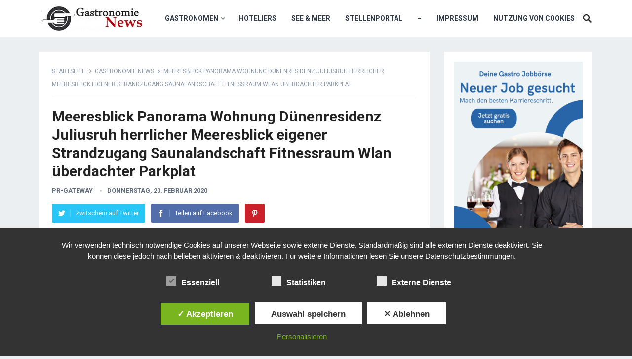

--- FILE ---
content_type: text/html; charset=UTF-8
request_url: https://www.gastronomie-news.com/meeresblick-panorama-wohnung-duenenresidenz-juliusruh-herrlicher-meeresblick-eigener-strandzugang-saunalandschaft-fitnessraum-wlan-ueberdachter-parkplat/
body_size: 13407
content:
<!DOCTYPE html>
<html lang="de">
<head>
<meta charset="UTF-8">

<!-- Diese Seite wurde optimiert mit wpSEO (https://www.wpseo.org). -->
<title>Meeresblick Panorama Wohnung Dünenresidenz Juliusruh herrlicher Meeresblick eigener Strandzugang Saunalandschaft Fitnessraum Wlan überdachter Parkplat › Gastronomie News - Portal der Gastronomen</title>
<meta name="description" content="Dünenresidenz Juliusruh herrlicher Meeresblick eigener Strandzugang ab 49€/Nacht Herzlich willkommen in unserer Meeresblick Panorama ..." />
<meta name="robots" content="index, follow, noodp, noarchive" />
<link rel="canonical" href="https://www.gastronomie-news.com/meeresblick-panorama-wohnung-duenenresidenz-juliusruh-herrlicher-meeresblick-eigener-strandzugang-saunalandschaft-fitnessraum-wlan-ueberdachter-parkplat/" />

<script type="text/javascript">

  var _gaq = _gaq || [];
  _gaq.push(['_setAccount', 'UA-37401550-1']);
  _gaq.push(['_trackPageview']);

  (function() {
    var ga = document.createElement('script'); ga.type = 'text/javascript'; ga.async = true;
    ga.src = ('https:' == document.location.protocol ? 'https://ssl' : 'http://www') + '.google-analytics.com/ga.js';
    var s = document.getElementsByTagName('script')[0]; s.parentNode.insertBefore(ga, s);
  })();

</script>

<meta name="viewport" content="width=device-width, initial-scale=1">
<meta http-equiv="X-UA-Compatible" content="IE=edge">
<meta name="HandheldFriendly" content="true">
<link rel="profile" href="http://gmpg.org/xfn/11">
<link rel="icon" type="image/png" href="https://www.gastronomie-news.com/wp-content/uploads/2012/11/favicon-12.ico" />

<style type='text/css'>
						#tarinner #dsgvonotice_footer a, .dsgvonotice_footer_separator {
							
							color: #ffffff !important;
							
						}
												
					</style><link rel='dns-prefetch' href='//www.gastronomie-news.com' />
<link rel='dns-prefetch' href='//fonts.googleapis.com' />
<link rel="alternate" type="application/rss+xml" title="Gastronomie News - Portal der Gastronomen &raquo; Feed" href="https://www.gastronomie-news.com/feed/" />
<link rel="alternate" title="oEmbed (JSON)" type="application/json+oembed" href="https://www.gastronomie-news.com/wp-json/oembed/1.0/embed?url=https%3A%2F%2Fwww.gastronomie-news.com%2Fmeeresblick-panorama-wohnung-duenenresidenz-juliusruh-herrlicher-meeresblick-eigener-strandzugang-saunalandschaft-fitnessraum-wlan-ueberdachter-parkplat%2F" />
<link rel="alternate" title="oEmbed (XML)" type="text/xml+oembed" href="https://www.gastronomie-news.com/wp-json/oembed/1.0/embed?url=https%3A%2F%2Fwww.gastronomie-news.com%2Fmeeresblick-panorama-wohnung-duenenresidenz-juliusruh-herrlicher-meeresblick-eigener-strandzugang-saunalandschaft-fitnessraum-wlan-ueberdachter-parkplat%2F&#038;format=xml" />
<style id='wp-img-auto-sizes-contain-inline-css' type='text/css'>
img:is([sizes=auto i],[sizes^="auto," i]){contain-intrinsic-size:3000px 1500px}
/*# sourceURL=wp-img-auto-sizes-contain-inline-css */
</style>
<style id='wp-emoji-styles-inline-css' type='text/css'>

	img.wp-smiley, img.emoji {
		display: inline !important;
		border: none !important;
		box-shadow: none !important;
		height: 1em !important;
		width: 1em !important;
		margin: 0 0.07em !important;
		vertical-align: -0.1em !important;
		background: none !important;
		padding: 0 !important;
	}
/*# sourceURL=wp-emoji-styles-inline-css */
</style>
<link rel='stylesheet' id='dashicons-css' href='https://www.gastronomie-news.com/wp-includes/css/dashicons.min.css?ver=6.9' type='text/css' media='all' />
<link rel='stylesheet' id='dsgvoaio_frontend_css-css' href='https://www.gastronomie-news.com/wp-content/plugins/dsgvo-all-in-one-for-wp/assets/css/plugin.css?ver=1.0' type='text/css' media='all' />
<style id='dsgvoaio_control-inline-css' type='text/css'>


						.tarteaucitronAlertSmallTop {

							top: auto !important;

							bottom: 20px !important;

							left: auto !important;

							right: 15px !important;

						}			

					
/*# sourceURL=dsgvoaio_control-inline-css */
</style>
<link rel='stylesheet' id='super-rss-reader-css' href='https://www.gastronomie-news.com/wp-content/plugins/super-rss-reader/public/css/style.min.css?ver=5.4' type='text/css' media='all' />
<link rel='stylesheet' id='demo_fonts-css' href='//fonts.googleapis.com/css?family=Roboto%3Aregular%2Citalic%2C700%26subset%3Dlatin%2C' type='text/css' media='screen' />
<link rel='stylesheet' id='revenue_pro-style-css' href='https://www.gastronomie-news.com/wp-content/themes/revenue-pro/style.css?ver=2.0.2' type='text/css' media='all' />
<link rel='stylesheet' id='genericons-style-css' href='https://www.gastronomie-news.com/wp-content/themes/revenue-pro/genericons/genericons.css?ver=2.0.2' type='text/css' media='all' />
<link rel='stylesheet' id='responsive-style-css' href='https://www.gastronomie-news.com/wp-content/themes/revenue-pro/responsive.css?ver=2.0.2' type='text/css' media='all' />
<link rel='stylesheet' id='wp-pagenavi-css' href='https://www.gastronomie-news.com/wp-content/plugins/wp-pagenavi/pagenavi-css.css?ver=2.70' type='text/css' media='all' />
<script type="text/javascript" src="https://www.gastronomie-news.com/wp-includes/js/jquery/jquery.min.js?ver=3.7.1" id="jquery-core-js"></script>
<script type="text/javascript" src="https://www.gastronomie-news.com/wp-includes/js/jquery/jquery-migrate.min.js?ver=3.4.1" id="jquery-migrate-js"></script>
<script type="text/javascript" id="jquery-js-after">
/* <![CDATA[ */
jQuery(document).ready(function() {
	jQuery(".ed9b143e61a532b5961efcf2e746271d").click(function() {
		jQuery.post(
			"https://www.gastronomie-news.com/wp-admin/admin-ajax.php", {
				"action": "quick_adsense_onpost_ad_click",
				"quick_adsense_onpost_ad_index": jQuery(this).attr("data-index"),
				"quick_adsense_nonce": "276df598b4",
			}, function(response) { }
		);
	});
});

//# sourceURL=jquery-js-after
/* ]]> */
</script>
<script type="text/javascript" id="dsdvo_tarteaucitron-js-extra">
/* <![CDATA[ */
var parms = {"version":"4.9","close_popup_auto":"off","animation_time":"1000","text_policy":"Datenschutzbedingungen","buttoncustomizebackground":"transparent","buttoncustomizetextcolor":"#79b51f","text_imprint":"Impressum","btn_text_save":"Auswahl speichern","checkbox_externals_label":"Externe Dienste","checkbox_statistics_label":"Statistiken","checkbox_essentials_label":"Essenziell","nolabel":"NEIN","yeslabel":"JA","showpolicyname":"Datenschutzbedingungen / Cookies angezeigen","maincatname":"Allgemeine Cookies","language":"de","woocommercecookies":" ","polylangcookie":"","usenocookies":"Dieser Dienst nutzt keine Cookies.","cookietextheader":"Datenschutzeinstellungen","nocookietext":"Dieser Dienst hat keine Cookies gespeichert.","cookietextusage":"Gespeicherte Cookies:","cookietextusagebefore":"Folgende Cookies k\u00f6nnen gespeichert werden:","adminajaxurl":"https://www.gastronomie-news.com/wp-admin/admin-ajax.php","vgwort_defaultoptinout":"optin","koko_defaultoptinout":"optin","ga_defaultoptinout":"optin","notice_design":"dark","expiretime":"7","noticestyle":"style1","backgroundcolor":"#333","textcolor":"#ffffff","buttonbackground":"#fff","buttontextcolor":"#333","buttonlinkcolor":"","cookietext":"\u003Cp\u003EWir verwenden technisch notwendige Cookies auf unserer Webseite sowie externe Dienste.\nStandardm\u00e4\u00dfig sind alle externen Dienste deaktiviert. Sie k\u00f6nnen diese jedoch nach belieben aktivieren & deaktivieren.\nF\u00fcr weitere Informationen lesen Sie unsere Datenschutzbestimmungen.\u003C/p\u003E\n","cookieaccepttext":"Akzeptieren","btn_text_customize":"Personalisieren","cookietextscroll":"Durch das fortgesetzte bl\u00e4ttern stimmen Sie der Nutzung von externen Diensten und Cookies zu.","imprinturl":"","policyurl":"https://www.gastronomie-news.com/impressum/","policyurltext":"Hier finden Sie unsere Datenschutzbestimmungen","ablehnentxt":"Ablehnen","ablehnentext":"Sie haben die Bedingungen abgelehnt. Sie werden daher auf google.de weitergeleitet.","ablehnenurl":"www.google.de","showrejectbtn":"on","popupagbs":" ","languageswitcher":" ","pixelorderid":"","fbpixel_content_type":"","fbpixel_content_ids":"","fbpixel_currency":"","fbpixel_product_cat":"","fbpixel_content_name":"","fbpixel_product_price":"","isbuyedsendet":"","pixelevent":"","pixeleventcurrency":"","pixeleventamount":"","outgoing_text":"\u003Cp\u003E\u003Cstrong\u003ESie verlassen nun unsere Internetpr\u00e4senz\u003C/strong\u003E\u003C/p\u003E\n\u003Cp\u003EDa Sie auf einen externen Link geklickt haben verlassen Sie nun unsere Internetpr\u00e4senz.\u003C/p\u003E\n\u003Cp\u003ESind Sie damit einverstanden so klicken Sie auf den nachfolgenden Button:\u003C/p\u003E\n","youtube_spt":"F\u00fcr die Nutzung von YouTube (YouTube, LLC, 901 Cherry Ave., San Bruno, CA 94066, USA) ben\u00f6tigen wir laut DSGVO Ihre Zustimmung.\r\n\r\nEs werden seitens YouTube personenbezogene Daten erhoben, verarbeitet und gespeichert. Welche Daten genau entnehmen Sie bitte den Datenschutzbedingungen.","twitter_spt":"","linkedin_spt":"F\u00fcr die Nutzung von LinkedIn (LinkedIn AG, Dammtorstra\u00dfe 29-32, 20354 Hamburg, Germany) ben\u00f6tigen wir laut DSGVO Ihre Zustimmung.\r\n\r\nEs werden seitens LinkedIn personenbezogene Daten erhoben, verarbeitet und gespeichert. Welche Daten genau entnehmen Sie bitte den Datenschutzbedingungen.","shareaholic_spt":"","vimeo_spt":"","vgwort_spt":"","accepttext":"Zulassen","policytextbtn":"Datenschutzbedingungen","show_layertext":"off"};
//# sourceURL=dsdvo_tarteaucitron-js-extra
/* ]]> */
</script>
<script type="text/javascript" src="https://www.gastronomie-news.com/wp-content/plugins/dsgvo-all-in-one-for-wp/assets/js/tarteaucitron/tarteaucitron.min.js?ver=1.0" id="dsdvo_tarteaucitron-js"></script>
<script type="text/javascript" id="dsgvoaio_inline_js-js-after">
/* <![CDATA[ */
jQuery( document ).ready(function() {
					
					tarteaucitron.init({

						"hashtag": "#tarteaucitron",

						"cookieName": "dsgvoaiowp_cookie", 

						"highPrivacy": true,

						"orientation": "center",

						"adblocker": false, 

						"showAlertSmall": true, 

						"cookieslist": true, 

						"removeCredit": true, 

						"expireCookie": 7, 

						"handleBrowserDNTRequest": false, 

						//"cookieDomain": ".gastronomie-news.com" 

						"removeCredit": true, 

						"moreInfoLink": false, 

						});
					});	
				var tarteaucitronForceLanguage = 'de'
//# sourceURL=dsgvoaio_inline_js-js-after
/* ]]> */
</script>
<script type="text/javascript" src="https://www.gastronomie-news.com/wp-content/plugins/super-rss-reader/public/js/jquery.easy-ticker.min.js?ver=5.4" id="jquery-easy-ticker-js"></script>
<script type="text/javascript" src="https://www.gastronomie-news.com/wp-content/plugins/super-rss-reader/public/js/script.min.js?ver=5.4" id="super-rss-reader-js"></script>
<link rel="https://api.w.org/" href="https://www.gastronomie-news.com/wp-json/" /><link rel="alternate" title="JSON" type="application/json" href="https://www.gastronomie-news.com/wp-json/wp/v2/posts/35473" /><link rel="EditURI" type="application/rsd+xml" title="RSD" href="https://www.gastronomie-news.com/xmlrpc.php?rsd" />
<meta name="generator" content="WordPress 6.9" />
<link rel='shortlink' href='https://www.gastronomie-news.com/?p=35473' />

<!-- Jetpack Open Graph Tags -->
<meta property="og:type" content="article" />
<meta property="og:title" content="Meeresblick Panorama Wohnung Dünenresidenz Juliusruh herrlicher Meeresblick eigener Strandzugang Saunalandschaft Fitnessraum Wlan überdachter Parkplat › Gastronomie News - Portal der Gastronomen" />
<meta property="og:url" content="https://www.gastronomie-news.com/meeresblick-panorama-wohnung-duenenresidenz-juliusruh-herrlicher-meeresblick-eigener-strandzugang-saunalandschaft-fitnessraum-wlan-ueberdachter-parkplat/" />
<meta property="og:description" content="Dünenresidenz Juliusruh herrlicher Meeresblick eigener Strandzugang ab 49€/Nacht Herzlich willkommen in unserer Meeresblick Panorama ..." />
<meta property="article:published_time" content="2020-02-20T17:58:05+00:00" />
<meta property="article:modified_time" content="2022-07-18T10:29:47+00:00" />
<meta property="og:site_name" content="Gastronomie News - Portal der Gastronomen" />
<meta property="og:image" content="https://s0.wp.com/i/blank.jpg" />
<meta property="og:image:width" content="200" />
<meta property="og:image:height" content="200" />
<meta property="og:image:alt" content="" />
<meta property="og:locale" content="de_DE" />
<meta name="twitter:text:title" content="Meeresblick Panorama Wohnung Dünenresidenz Juliusruh herrlicher Meeresblick eigener Strandzugang Saunalandschaft Fitnessraum Wlan überdachter Parkplat" />
<meta name="twitter:card" content="summary" />

<!-- End Jetpack Open Graph Tags -->


			<style>
					
			@media screen and (min-width: 800px) {

				.dsdvo-cookie-notice.style1 #tarteaucitronDisclaimerAlert {

					float: left;

					width: 100% !important;
					
					text-align: center !important;
					
					padding-top: 15px;

				}
				
				.dsdvo-cookie-notice.style1 #tarteaucitronAlertBig .dsgvonoticebtns {
					
					float: left;
					
					width: 100%;
					
					text-align: center;
					
					margin-bottom: 25px;
					
				}
								
				.dsdvo-cookie-notice.style1 #tarteaucitronAlertBig #tarteaucitronPersonalize, .dsdvo-cookie-notice.style1 #tarteaucitronAlertBig #tarteaucitronCloseAlert {
					
					float: none !important;
					
				}	

			}
			
			@media screen and (max-width: 800px) {

				.dsdvo-cookie-notice.style1 #tarteaucitronDisclaimerAlert {

					float: left;

					width: 80% !important;

				}
				
				.dsdvo-cookie-notice.style1 #tarteaucitronAlertBig #tarteaucitronCloseAlert, .dsdvo-cookie-notice.style1 #tarteaucitronPersonalize {
					
					margin-bottom: 15px !important;
				
				}	

				.dsdvo-cookie-notice.style1 #tarteaucitronDisclaimerAlert .tarteaucitronDisclaimerAlertInner {
					
					padding-top: 15px;
					
				}				

			}
			
			</style>

			<style type="text/css" media="all">
	body,
	input,
	input[type="text"],
	input[type="email"],
	input[type="url"],
	input[type="search"],
	input[type="password"],
	textarea,
	table,
	.sidebar .widget_ad .widget-title,
	.site-footer .widget_ad .widget-title {
		font-family: "Roboto", "Helvetica Neue", Helvetica, Arial, sans-serif;
	}
	#secondary-menu li a,
	.footer-nav li a,
	.pagination .page-numbers,
	button,
	.btn,
	input[type="submit"],
	input[type="reset"],
	input[type="button"],
	.comment-form label,
	label,
	h1,h2,h3,h4,h5,h6 {
		font-family: "Roboto", "Helvetica Neue", Helvetica, Arial, sans-serif;
	}
	a:hover,
	.site-header .search-icon:hover span,
	.sf-menu li a:hover,
	.sf-menu li li a:hover,
	.sf-menu li.sfHover a,
	.sf-menu li.current-menu-item a,
	.sf-menu li.current-menu-item a:hover,
	.breadcrumbs .breadcrumbs-nav a:hover,
	.read-more a,
	.read-more a:visited,
	.entry-title a:hover,
	article.hentry .edit-link a,
	.author-box a,
	.page-content a,
	.entry-content a,
	.comment-author a,
	.comment-content a,
	.comment-reply-title small a:hover,
	.sidebar .widget a,
	.sidebar .widget ul li a:hover {
		color: #2baae1;
	}
	button,
	.btn,
	input[type="submit"],
	input[type="reset"],
	input[type="button"],
	.entry-category a,
	.pagination .prev:hover,
	.pagination .next:hover,
	#back-top a span {
		background-color: #2baae1;
	}
	.read-more a:hover,
	.author-box a:hover,
	.page-content a:hover,
	.entry-content a:hover,
	.widget_tag_cloud .tagcloud a:hover:before,
	.entry-tags .tag-links a:hover:before,
	.content-loop .entry-title a:hover,
	.content-list .entry-title a:hover,
	.content-grid .entry-title a:hover,
	article.hentry .edit-link a:hover,
	.site-footer .widget ul li a:hover,
	.comment-content a:hover {
		color: #ff6644;
	}
	#back-top a:hover span,
	.bx-wrapper .bx-pager.bx-default-pager a:hover,
	.bx-wrapper .bx-pager.bx-default-pager a.active,
	.bx-wrapper .bx-pager.bx-default-pager a:focus,
	.pagination .page-numbers:hover,
	.pagination .page-numbers.current,
	.sidebar .widget ul li:before,
	.widget_newsletter input[type="submit"],
	.widget_newsletter input[type="button"],
	.widget_newsletter button {
		background-color: #ff6644;
	}
	.slicknav_nav,
	.header-search,
	.sf-menu li a:before {
		border-color: #ff6644;
	}
</style>

<style id='global-styles-inline-css' type='text/css'>
:where(.is-layout-flex){gap: 0.5em;}:where(.is-layout-grid){gap: 0.5em;}body .is-layout-flex{display: flex;}.is-layout-flex{flex-wrap: wrap;align-items: center;}.is-layout-flex > :is(*, div){margin: 0;}body .is-layout-grid{display: grid;}.is-layout-grid > :is(*, div){margin: 0;}:where(.wp-block-columns.is-layout-flex){gap: 2em;}:where(.wp-block-columns.is-layout-grid){gap: 2em;}:where(.wp-block-post-template.is-layout-flex){gap: 1.25em;}:where(.wp-block-post-template.is-layout-grid){gap: 1.25em;}
/*# sourceURL=global-styles-inline-css */
</style>
</head>

<body class="wp-singular post-template-default single single-post postid-35473 single-format-standard wp-custom-logo wp-embed-responsive wp-theme-revenue-pro group-blog">
<div id="page" class="site">

	<header id="masthead" class="site-header clear">

		<div class="container">

		<div class="site-branding">

			
			<div id="logo">
				<span class="helper"></span>
				<a href="https://www.gastronomie-news.com/" rel="home">
					<img src="https://www.gastronomie-news.com/wp-content/uploads/2022/07/Gastronomie-News-3.jpg" alt=""/>
				</a>
			</div><!-- #logo -->

			
		</div><!-- .site-branding -->

		<nav id="primary-nav" class="primary-navigation">

			<div class="menu-hauptmenue-container"><ul id="primary-menu" class="sf-menu"><li id="menu-item-13280" class="menu-item menu-item-type-taxonomy menu-item-object-category current-post-ancestor current-menu-parent current-post-parent menu-item-has-children menu-item-13280"><a href="https://www.gastronomie-news.com/category/gastronomie-news/">Gastronomen</a>
<ul class="sub-menu">
	<li id="menu-item-56625" class="menu-item menu-item-type-post_type menu-item-object-page menu-item-56625"><a href="https://www.gastronomie-news.com/gastronomen-news-portal/">Short News</a></li>
</ul>
</li>
<li id="menu-item-1327" class="menu-item menu-item-type-taxonomy menu-item-object-category menu-item-1327"><a href="https://www.gastronomie-news.com/category/hotellerienews/">Hoteliers</a></li>
<li id="menu-item-1328" class="menu-item menu-item-type-taxonomy menu-item-object-category menu-item-1328"><a href="https://www.gastronomie-news.com/category/kreuzfahrt/">See &#038; Meer</a></li>
<li id="menu-item-49070" class="menu-item menu-item-type-custom menu-item-object-custom menu-item-49070"><a href="https://www.gastronomen.biz/jobboerse/">Stellenportal</a></li>
<li id="menu-item-13284" class="menu-item menu-item-type-custom menu-item-object-custom menu-item-13284"><a href="http://www.hotellerie-nachrichten.de">&#8211;</a></li>
<li id="menu-item-13282" class="menu-item menu-item-type-post_type menu-item-object-page menu-item-13282"><a href="https://www.gastronomie-news.com/impressum/">Impressum</a></li>
<li id="menu-item-49071" class="menu-item menu-item-type-post_type menu-item-object-page menu-item-49071"><a href="https://www.gastronomie-news.com/nutzung-von-cookies/">Nutzung von Cookies</a></li>
</ul></div>
		</nav><!-- #primary-nav -->

		<div id="slick-mobile-menu"></div>

		
			<span class="search-icon">
				<span class="genericon genericon-search"></span>
				<span class="genericon genericon-close"></span>
			</span>

			<div class="header-search">
				<form id="searchform" method="get" action="https://www.gastronomie-news.com/">
					<input type="search" name="s" class="search-input" placeholder="Search for..." autocomplete="off">
					<button type="submit" class="search-submit">Search</button>
				</form>
			</div><!-- .header-search -->

		
		</div><!-- .container -->

	</header><!-- #masthead -->

	
<div id="content" class="site-content container clear">

	<div id="primary" class="content-area">

		<main id="main" class="site-main" >

		
<article id="post-35473" class="post-35473 post type-post status-publish format-standard hentry category-gastronomie-news tag-duenenresidenz-juliusruh tag-eigener-strandzugang tag-ferienwohnung-am-strand tag-fitnessraum tag-immobilienmakler-insel-ruegenstrandurlaub tag-meeresblick tag-sauna tag-strandurlaub tag-urlaub-am-meer tag-urlaub-mit-hund tag-wlan">

		<div class="breadcrumbs">
		<span class="breadcrumbs-nav">
			<a href="https://www.gastronomie-news.com">Startseite</a>
			<span class="post-category"><a href="https://www.gastronomie-news.com/category/gastronomie-news/" title="View all posts in Gastronomie News" >Gastronomie News</a> </span>
			<span class="post-title">Meeresblick Panorama Wohnung Dünenresidenz Juliusruh herrlicher Meeresblick eigener Strandzugang Saunalandschaft Fitnessraum Wlan überdachter Parkplat</span>
		</span>
	</div>
	
	<header class="entry-header">	
		
		<h1 class="entry-title">Meeresblick Panorama Wohnung Dünenresidenz Juliusruh herrlicher Meeresblick eigener Strandzugang Saunalandschaft Fitnessraum Wlan überdachter Parkplat</h1>
		<div class="entry-meta">

	<span class="entry-author"><a href="https://www.gastronomie-news.com/author/pr-gateway/" title="Beiträge von PR-Gateway" rel="author">PR-Gateway</a></span> 
	<span class="entry-date">Donnerstag, 20. Februar 2020</span>

</div><!-- .entry-meta -->
		
					
			<span class="entry-share clear">

	<a class="twitter social-twitter" href="https://twitter.com/intent/tweet?text=Meeresblick+Panorama+Wohnung+D%C3%BCnenresidenz+Juliusruh+herrlicher+Meeresblick+eigener+Strandzugang+Saunalandschaft+Fitnessraum+Wlan+%C3%BCberdachter+Parkplat&amp;url=https%3A%2F%2Fwww.gastronomie-news.com%2Fmeeresblick-panorama-wohnung-duenenresidenz-juliusruh-herrlicher-meeresblick-eigener-strandzugang-saunalandschaft-fitnessraum-wlan-ueberdachter-parkplat%2F" target="_blank"><img src="https://www.gastronomie-news.com/wp-content/themes/revenue-pro/assets/img/icon-twitter-white.png" alt="Twitter"><span>Zwitschern auf Twitter</span></a>

	<a class="facebook social-facebook" href="https://www.facebook.com/sharer/sharer.php?u=https%3A%2F%2Fwww.gastronomie-news.com%2Fmeeresblick-panorama-wohnung-duenenresidenz-juliusruh-herrlicher-meeresblick-eigener-strandzugang-saunalandschaft-fitnessraum-wlan-ueberdachter-parkplat%2F" target="_blank"><img src="https://www.gastronomie-news.com/wp-content/themes/revenue-pro/assets/img/icon-facebook-white.png" alt="Facebook"><span>Teilen auf Facebook</span></a>

	<a class="pinterest social-pinterest" href="https://pinterest.com/pin/create/button/?url=https%3A%2F%2Fwww.gastronomie-news.com%2Fmeeresblick-panorama-wohnung-duenenresidenz-juliusruh-herrlicher-meeresblick-eigener-strandzugang-saunalandschaft-fitnessraum-wlan-ueberdachter-parkplat%2F&amp;media=" target="_blank"><img src="https://www.gastronomie-news.com/wp-content/themes/revenue-pro/assets/img/icon-pinterest-white.png" alt="Pinterest"><span>Pinterest</span></a>

</span><!-- .entry-share -->

		
	</header><!-- .entry-header -->

	<div class="entry-content">
			
		<div class="ed9b143e61a532b5961efcf2e746271d" data-index="1" style="float: none; margin:12px 0 12px 0; text-align:center;">
<center><a href="http://www.Stressberater24.de" target="_blank"><img decoding="async" src="http://www.hotellerie-nachrichten.de/wp-content/uploads/2015/10/468x60.jpg" width="468" height="60"></a></center>
</div>
<p><span style="font-style: italic; padding:20px 0px 30px 0px;">Dünenresidenz Juliusruh herrlicher Meeresblick eigener Strandzugang ab 49€/Nacht</span></p>
<div style='float: left; font-style: italic;font-size: 10px;margin: 5px 10px 5px 0; max-width:220px; line-height: 1.0em;'><img src='https://www.pr-gateway.de/components/com_gateway/showimage.php?width=200&#038;height=200&#038;id=379681&#038;uid=4009' border=0 alt='Meeresblick Panorama Wohnung Dünenresidenz Juliusruh herrlicher Meeresblick eigener Strandzugang Saunalandschaft Fitnessraum Wlan überdachter Parkplat' /></p>
<div style=' width:200px; '></div>
</div>
<p>Herzlich willkommen in unserer Meeresblick Panorama Wohnung direkt am feinsandigen weissen flachen Ostseebadestrand nur ca 25 m zum Badestrand entfernt. Herrlicher Meeresblick in der lichtdurchfluteten Strandwohnung.Eigener Strandzugang.Kostenlose Saunalandschaft ( finnische Sauna und Infrarotsauna) Fitnessraum Waschsalon überdachter PKW Stellplatz Fahrradschuppen Wlan kostenlos. Geniessen Sie das Meer, Sie können es sehen riechen und hören. Gönnen Sie sich eine Auszeit am herrlichen Badestrand. Ab 49 €/Nacht. Hund auf Anfrage.<br />
Wann kommen Sie?<br />
Sonneninsel Rügen GmbH<br />
 <a href="http://www.ostseeparadies.de" rel="nofollow">www.ostseeparadies.de</a><br />
Tel 01715662049<br />
Hauptstr. 24<br />
18551 Glowe</p><!--CusAds0-->
<p>Sonneninsel Rügen<br />
Immobilienvertriebs GmbH<br />
Wir haben die besten Lagen !<br />
 www.immoblienfranchise.info<br />
 <a href="http://www.duenenresidenz-juliusruh-loft.de" rel="nofollow">www.duenenresidenz-juliusruh-loft.de</a><br />
 <a href="http://www.leuchtturm-ruegen-strand-loft.de" rel="nofollow">www.leuchtturm-ruegen-strand-loft.de</a><br />
 <a href="http://www.ostseeparadies.de" rel="nofollow">www.ostseeparadies.de</a><br />
 www.ruegen-events.de</p>
<p><b>Kontakt</b><br />
Sonneninsel Rügen GmbH<br />
Horst Stricker<br />
Hauptstr. 24<br />
18551 Glowe<br />
01715662049<br />
<a href="mailto:info@ostseeparadies.de">info@ostseeparadies.de</a><br />
<a href="http://www.ostseeparadies.de" target="_blank" rel="nofollow noopener noreferrer">http://www.ostseeparadies.de</a></p>
<p><iframe title="Meeresblick Panorama Wohnung Dünenresidenz Juliusruh am Strand" width="350" height="197" src="https://www.youtube.com/embed/Dfycx5tMjgQ?feature=oembed" frameborder="0" allow="accelerometer; autoplay; clipboard-write; encrypted-media; gyroscope; picture-in-picture; web-share" allowfullscreen></iframe></p>
<div class="ed9b143e61a532b5961efcf2e746271d" data-index="3" style="float: none; margin:12px 0 12px 0; text-align:center;">
<script type="text/javascript">
    adscale_slot_id="NDZjMWMw";
</script>
<script type="text/javascript" src="http://js.adscale.de/getads.js"></script>
</div>

<div style="font-size: 0px; height: 0px; line-height: 0px; margin: 0; padding: 0; clear: both;"></div>	</div><!-- .entry-content -->

	<div class="entry-tags">

		<span class="tag-links"> <a href="https://www.gastronomie-news.com/tag/duenenresidenz-juliusruh/" rel="tag">Dünenresidenz Juliusruh</a> <a href="https://www.gastronomie-news.com/tag/eigener-strandzugang/" rel="tag">eigener Strandzugang</a> <a href="https://www.gastronomie-news.com/tag/ferienwohnung-am-strand/" rel="tag">Ferienwohnung am Strand</a> <a href="https://www.gastronomie-news.com/tag/fitnessraum/" rel="tag">Fitnessraum</a> <a href="https://www.gastronomie-news.com/tag/immobilienmakler-insel-ruegenstrandurlaub/" rel="tag">Immobilienmakler Insel Rügen;Strandurlaub</a> <a href="https://www.gastronomie-news.com/tag/meeresblick/" rel="tag">Meeresblick</a> <a href="https://www.gastronomie-news.com/tag/sauna/" rel="tag">Sauna</a> <a href="https://www.gastronomie-news.com/tag/strandurlaub/" rel="tag">Strandurlaub</a> <a href="https://www.gastronomie-news.com/tag/urlaub-am-meer/" rel="tag">Urlaub am Meer</a> <a href="https://www.gastronomie-news.com/tag/urlaub-mit-hund/" rel="tag">Urlaub mit Hund</a> <a href="https://www.gastronomie-news.com/tag/wlan/" rel="tag">WLAN</a></span>			
			</div><!-- .entry-tags -->

</article><!-- #post-## -->


	
<div class="entry-footer">

	<div class="share-icons">
		
		<span class="entry-share clear">

	<a class="twitter social-twitter" href="https://twitter.com/intent/tweet?text=Meeresblick+Panorama+Wohnung+D%C3%BCnenresidenz+Juliusruh+herrlicher+Meeresblick+eigener+Strandzugang+Saunalandschaft+Fitnessraum+Wlan+%C3%BCberdachter+Parkplat&amp;url=https%3A%2F%2Fwww.gastronomie-news.com%2Fmeeresblick-panorama-wohnung-duenenresidenz-juliusruh-herrlicher-meeresblick-eigener-strandzugang-saunalandschaft-fitnessraum-wlan-ueberdachter-parkplat%2F" target="_blank"><img src="https://www.gastronomie-news.com/wp-content/themes/revenue-pro/assets/img/icon-twitter-white.png" alt="Twitter"><span>Zwitschern auf Twitter</span></a>

	<a class="facebook social-facebook" href="https://www.facebook.com/sharer/sharer.php?u=https%3A%2F%2Fwww.gastronomie-news.com%2Fmeeresblick-panorama-wohnung-duenenresidenz-juliusruh-herrlicher-meeresblick-eigener-strandzugang-saunalandschaft-fitnessraum-wlan-ueberdachter-parkplat%2F" target="_blank"><img src="https://www.gastronomie-news.com/wp-content/themes/revenue-pro/assets/img/icon-facebook-white.png" alt="Facebook"><span>Teilen auf Facebook</span></a>

	<a class="pinterest social-pinterest" href="https://pinterest.com/pin/create/button/?url=https%3A%2F%2Fwww.gastronomie-news.com%2Fmeeresblick-panorama-wohnung-duenenresidenz-juliusruh-herrlicher-meeresblick-eigener-strandzugang-saunalandschaft-fitnessraum-wlan-ueberdachter-parkplat%2F&amp;media=" target="_blank"><img src="https://www.gastronomie-news.com/wp-content/themes/revenue-pro/assets/img/icon-pinterest-white.png" alt="Pinterest"><span>Pinterest</span></a>

</span><!-- .entry-share -->

	</div><!-- .share-icons -->

</div><!-- .entry-footer -->



		<div class="entry-related clear">
			<h3>Weitere Themen:</h3>
			<div class="related-loop clear">
														<div class="hentry">
										
						<h2 class="entry-title"><a href="https://www.gastronomie-news.com/persoenliche-gastgeber-statt-bettenburgen-ferienhaus-fallenegger/">Persönliche Gastgeber statt Bettenburgen: Ferienhaus Fallenegger</a></h2>
					</div><!-- .grid -->
														<div class="hentry">
										
						<h2 class="entry-title"><a href="https://www.gastronomie-news.com/hongkong-feiert-das-jahr-des-pferdes/">Hongkong feiert das Jahr des Pferdes</a></h2>
					</div><!-- .grid -->
														<div class="hentry last">
													<a class="thumbnail-link" href="https://www.gastronomie-news.com/kuechenausstattung-grossbetrieb-moderne-technik-reibungslose-ablaeufe/">
								<div class="thumbnail-wrap">
									<img width="640" height="414" src="https://www.gastronomie-news.com/wp-content/uploads/2026/01/Grosskueche-640x414.jpg" class="attachment-post_thumb size-post_thumb wp-post-image" alt="Großküche" decoding="async" fetchpriority="high" />								</div><!-- .thumbnail-wrap -->
							</a>
										
						<h2 class="entry-title"><a href="https://www.gastronomie-news.com/kuechenausstattung-grossbetrieb-moderne-technik-reibungslose-ablaeufe/">Küchenausstattung im Großbetrieb: Moderne Technik für reibungslose Abläufe</a></h2>
					</div><!-- .grid -->
														<div class="hentry">
										
						<h2 class="entry-title"><a href="https://www.gastronomie-news.com/drei-neue-boutiquehotels-bereichern-virginias-hotellandschaft/">Drei neue Boutiquehotels bereichern Virginias Hotellandschaft</a></h2>
					</div><!-- .grid -->
														<div class="hentry">
										
						<h2 class="entry-title"><a href="https://www.gastronomie-news.com/genuss7-de-stellt-seinen-neuen-weinberater-winemate-vor/">genuss7.de stellt seinen neuen Weinberater &#8222;Winemate&#8220; vor</a></h2>
					</div><!-- .grid -->
														<div class="hentry last">
										
						<h2 class="entry-title"><a href="https://www.gastronomie-news.com/neu-in-washington-dc-dauerausstellung-zum-amerikanischen-traum/">Neu in Washington, DC: Dauerausstellung zum amerikanischen Traum</a></h2>
					</div><!-- .grid -->
							</div><!-- .related-posts -->
		</div><!-- .entry-related -->

	

		</main><!-- #main -->
	</div><!-- #primary -->


<aside id="secondary" class="widget-area sidebar">
	
	<div id="media_image-2" class="widget widget_media_image"><a href="https://www.gastronomen.biz/jobboerse/"><img width="300" height="450" src="https://www.gastronomie-news.com/wp-content/uploads/2024/05/Gastrojobs-finden.png" class="image wp-image-54053  attachment-full size-full" alt="Gastrojobs finden" style="max-width: 100%; height: auto;" decoding="async" loading="lazy" srcset="https://www.gastronomie-news.com/wp-content/uploads/2024/05/Gastrojobs-finden.png 300w, https://www.gastronomie-news.com/wp-content/uploads/2024/05/Gastrojobs-finden-200x300.png 200w" sizes="auto, (max-width: 300px) 100vw, 300px" /></a></div><div id="super_rss_reader-3" class="widget widget_super_rss_reader"><h2 class="widget-title">Jobs im Gastgewerbe</h2><!-- Start - Super RSS Reader v5.4-->
        <div class="super-rss-reader-widget"><div class="srr-main"><div class="srr-wrap srr-style-grey srr-vticker" data-visible="4" data-speed="4000" data-id="srr-tab-629" ><div class="srr-inner"><div class="srr-item "><div class="srr-item-in srr-clearfix"><div class="srr-title"><a href="https://www.gastronomen.biz/jobinserat/commis-de-bar-m-w-d-in-vollzeit/" target="_blank" title="Commis de Bar m/w/d in Vollzeit">Commis de Bar m/w/d in Vollzeit</a></div><div class="srr-summary srr-clearfix"><p>Wir suchen zur Unterstützung unseres Teams einen Commis de Bar (m/w/d) für eine langfristige Zusammenarbeit. Freundlichkeit, Liebe zum Detail, <a href="https://www.gastronomen.biz/jobinserat/commis-de-bar-m-w-d-in-vollzeit/" title="Read more" target="_blank" class="srr-read-more">[...]</a></p></div></div></div><div class="srr-item srr-stripe"><div class="srr-item-in srr-clearfix"><div class="srr-title"><a href="https://www.gastronomen.biz/jobinserat/seniorenzentrum-dietrich-bonhoeffer-frensdorf-teilzeit-hauswirtschaftskraft-in-frensdorf/" target="_blank" title="Hauswirtschaftskraft in Frensdorf gesucht">Hauswirtschaftskraft in Frensdorf gesucht</a></div><div class="srr-summary srr-clearfix"><p>Am „Seeanger“ in Frensdorf hat im Juli 2024 unser neues Seniorenzentrum Dietrich Bonhoeffer eröffnet. Dort pflegen und betreuen wir 60 Senior_innen nach <a href="https://www.gastronomen.biz/jobinserat/seniorenzentrum-dietrich-bonhoeffer-frensdorf-teilzeit-hauswirtschaftskraft-in-frensdorf/" title="Read more" target="_blank" class="srr-read-more">[...]</a></p></div></div></div><div class="srr-item "><div class="srr-item-in srr-clearfix"><div class="srr-title"><a href="https://www.gastronomen.biz/jobinserat/beepartment-steinenbronn-vollzeit-housekeeping-mitarbeiter-m-w-d-ab-01-03-2026/" target="_blank" title="Housekeeping Mitarbeiter (m/w/d) ab 01.03.2026">Housekeeping Mitarbeiter (m/w/d) ab 01.03.2026</a></div><div class="srr-summary srr-clearfix"><p>Warum [BEE]Partment ? Weil wir anders sind… Wir [BEE]ten: Unbefristeter Job &amp; faire Bezahlung Weiterbildungsmöglichkeiten <a href="https://www.gastronomen.biz/jobinserat/beepartment-steinenbronn-vollzeit-housekeeping-mitarbeiter-m-w-d-ab-01-03-2026/" title="Read more" target="_blank" class="srr-read-more">[...]</a></p></div></div></div><div class="srr-item srr-stripe"><div class="srr-item-in srr-clearfix"><div class="srr-title"><a href="https://www.gastronomen.biz/jobinserat/chef-de-rang-m-w-d-11/" target="_blank" title="Chef de Rang (m/w/d) im schönen Allgäu">Chef de Rang (m/w/d) im schönen Allgäu</a></div><div class="srr-summary srr-clearfix"><p>Wir suchen Sie als Chef de Rang (m/w/d) ab sofort SO BRINGEN SIE UNSEREN STERN <a href="https://www.gastronomen.biz/jobinserat/chef-de-rang-m-w-d-11/" title="Read more" target="_blank" class="srr-read-more">[...]</a></p></div></div></div><div class="srr-item "><div class="srr-item-in srr-clearfix"><div class="srr-title"><a href="https://www.gastronomen.biz/jobinserat/beepartment-cottbus-vollzeit-assistent-front-office-manager-m-w-d-ab-01-04-2026/" target="_blank" title="Assistent Front Office Manager (m/w/d) ab 01.04.2026">Assistent Front Office Manager (m/w/d) ab 01.04.2026</a></div><div class="srr-summary srr-clearfix"><p>Warum [BEE]Partment?! Weil wir anders sind…. Wir [BEE]ten: Unbefristeter Job &amp; faire Bezahlung Weiterbildungsmöglichkeiten durch <a href="https://www.gastronomen.biz/jobinserat/beepartment-cottbus-vollzeit-assistent-front-office-manager-m-w-d-ab-01-04-2026/" title="Read more" target="_blank" class="srr-read-more">[...]</a></p></div></div></div></div></div></div></div><!-- End - Super RSS Reader --></div><div id="text-11" class="widget widget_text"><h2 class="widget-title">Partner von:</h2>			<div class="textwidget"><p><a href="https://www.meinmobilemagazin.de/">Automagazin</a></p>
<p><a href="https://www.hoga.careers">HoGa Karriereportal</a></p>
<p><a href="https://www.hotellerie-nachrichten.de/">Hotel Nachrichten</a></p>
<p><a href="https://www.gastronomen.biz/">Gastronomie Magazin</a></p>
</div>
		</div></aside><!-- #secondary -->

	</div><!-- #content .site-content -->

	
	<footer id="colophon" class="site-footer">

		
		<div class="clear"></div>

		<div id="site-bottom" class="clear">

			<div class="container">

			<div class="site-info">

				© 2024 <a href="https://www.gastronomie-news.com">Gastronomie News - Portal der Gastronomen</a>
			</div><!-- .site-info -->

			<div class="menu-imprint-container"><ul id="footer-menu" class="footer-nav"><li id="menu-item-11206" class="menu-item menu-item-type-post_type menu-item-object-page menu-item-11206"><a href="https://www.gastronomie-news.com/nutzung-von-cookies/">Nutzung von Cookies</a></li>
<li id="menu-item-11207" class="menu-item menu-item-type-post_type menu-item-object-page menu-item-11207"><a href="https://www.gastronomie-news.com/impressum/">Impressum</a></li>
</ul></div>
			</div><!-- .container -->

		</div>
		<!-- #site-bottom -->

	</footer><!-- #colophon -->
</div><!-- #page -->


	<div id="back-top">
		<a href="#top" title="Back to top"><span class="genericon genericon-collapse"></span></a>
	</div>




<script type="speculationrules">
{"prefetch":[{"source":"document","where":{"and":[{"href_matches":"/*"},{"not":{"href_matches":["/wp-*.php","/wp-admin/*","/wp-content/uploads/*","/wp-content/*","/wp-content/plugins/*","/wp-content/themes/revenue-pro/*","/*\\?(.+)"]}},{"not":{"selector_matches":"a[rel~=\"nofollow\"]"}},{"not":{"selector_matches":".no-prefetch, .no-prefetch a"}}]},"eagerness":"conservative"}]}
</script>
				
				
				
					<style>.dsgvoaio_close_btn {display: none;}</style>

				
					<style>#tarteaucitronManager {display: block;}</style>

							

				<script type="text/javascript">

					jQuery( document ).ready(function() {
						
										
							(tarteaucitron.job = tarteaucitron.job || []).push('youtube');
							
						

										
					
										

					
						

									

										
							tarteaucitron.user.analytifycode = 'empty';
							
							tarteaucitron.user.useanalytify = 'false';
							
							tarteaucitron.user.monsterinsightcode = 'empty';
							
							tarteaucitron.user.usemonsterinsight = 'false';
							
							tarteaucitron.user.analyticsAnonymizeIp = 'true';

							tarteaucitron.user.analyticsUa = 'UA-126623185-1';

							tarteaucitron.user.defaultoptinout = 'optin';

							tarteaucitron.user.googleConsentMode = false;
							
							tarteaucitron.user.analyticsMore = function () { 

							};

							(tarteaucitron.job = tarteaucitron.job || []).push('analytics');

										
						
					
										

								

					
					
							(tarteaucitron.job = tarteaucitron.job || []).push('facebookcomment');

					
					
							(tarteaucitron.job = tarteaucitron.job || []).push('facebook');

					
					
					
					
							(tarteaucitron.job = tarteaucitron.job || []).push('linkedin');

					
							(tarteaucitron.job = tarteaucitron.job || []).push('wordpressmain');

					});

				</script>

				<script type="text/javascript" src="https://www.gastronomie-news.com/wp-content/themes/revenue-pro/assets/js/superfish.js?ver=6.9" id="superfish-js"></script>
<script type="text/javascript" src="https://www.gastronomie-news.com/wp-content/themes/revenue-pro/assets/js/jquery.slicknav.min.js?ver=6.9" id="slicknav-js"></script>
<script type="text/javascript" src="https://www.gastronomie-news.com/wp-content/themes/revenue-pro/assets/js/jquery.sticky.js?ver=6.9" id="sticky-js"></script>
<script type="text/javascript" src="https://www.gastronomie-news.com/wp-content/themes/revenue-pro/assets/js/modernizr.min.js?ver=6.9" id="modernizr-js"></script>
<script type="text/javascript" src="https://www.gastronomie-news.com/wp-content/themes/revenue-pro/assets/js/html5.js?ver=6.9" id="html5-js"></script>
<script type="text/javascript" src="https://www.gastronomie-news.com/wp-content/themes/revenue-pro/assets/js/jquery.bxslider.min.js?ver=6.9" id="bxslider-js"></script>
<script type="text/javascript" src="https://www.gastronomie-news.com/wp-content/themes/revenue-pro/assets/js/jquery.custom.js?ver=20171010" id="custom-js"></script>
<script id="wp-emoji-settings" type="application/json">
{"baseUrl":"https://s.w.org/images/core/emoji/17.0.2/72x72/","ext":".png","svgUrl":"https://s.w.org/images/core/emoji/17.0.2/svg/","svgExt":".svg","source":{"concatemoji":"https://www.gastronomie-news.com/wp-includes/js/wp-emoji-release.min.js?ver=6.9"}}
</script>
<script type="module">
/* <![CDATA[ */
/*! This file is auto-generated */
const a=JSON.parse(document.getElementById("wp-emoji-settings").textContent),o=(window._wpemojiSettings=a,"wpEmojiSettingsSupports"),s=["flag","emoji"];function i(e){try{var t={supportTests:e,timestamp:(new Date).valueOf()};sessionStorage.setItem(o,JSON.stringify(t))}catch(e){}}function c(e,t,n){e.clearRect(0,0,e.canvas.width,e.canvas.height),e.fillText(t,0,0);t=new Uint32Array(e.getImageData(0,0,e.canvas.width,e.canvas.height).data);e.clearRect(0,0,e.canvas.width,e.canvas.height),e.fillText(n,0,0);const a=new Uint32Array(e.getImageData(0,0,e.canvas.width,e.canvas.height).data);return t.every((e,t)=>e===a[t])}function p(e,t){e.clearRect(0,0,e.canvas.width,e.canvas.height),e.fillText(t,0,0);var n=e.getImageData(16,16,1,1);for(let e=0;e<n.data.length;e++)if(0!==n.data[e])return!1;return!0}function u(e,t,n,a){switch(t){case"flag":return n(e,"\ud83c\udff3\ufe0f\u200d\u26a7\ufe0f","\ud83c\udff3\ufe0f\u200b\u26a7\ufe0f")?!1:!n(e,"\ud83c\udde8\ud83c\uddf6","\ud83c\udde8\u200b\ud83c\uddf6")&&!n(e,"\ud83c\udff4\udb40\udc67\udb40\udc62\udb40\udc65\udb40\udc6e\udb40\udc67\udb40\udc7f","\ud83c\udff4\u200b\udb40\udc67\u200b\udb40\udc62\u200b\udb40\udc65\u200b\udb40\udc6e\u200b\udb40\udc67\u200b\udb40\udc7f");case"emoji":return!a(e,"\ud83e\u1fac8")}return!1}function f(e,t,n,a){let r;const o=(r="undefined"!=typeof WorkerGlobalScope&&self instanceof WorkerGlobalScope?new OffscreenCanvas(300,150):document.createElement("canvas")).getContext("2d",{willReadFrequently:!0}),s=(o.textBaseline="top",o.font="600 32px Arial",{});return e.forEach(e=>{s[e]=t(o,e,n,a)}),s}function r(e){var t=document.createElement("script");t.src=e,t.defer=!0,document.head.appendChild(t)}a.supports={everything:!0,everythingExceptFlag:!0},new Promise(t=>{let n=function(){try{var e=JSON.parse(sessionStorage.getItem(o));if("object"==typeof e&&"number"==typeof e.timestamp&&(new Date).valueOf()<e.timestamp+604800&&"object"==typeof e.supportTests)return e.supportTests}catch(e){}return null}();if(!n){if("undefined"!=typeof Worker&&"undefined"!=typeof OffscreenCanvas&&"undefined"!=typeof URL&&URL.createObjectURL&&"undefined"!=typeof Blob)try{var e="postMessage("+f.toString()+"("+[JSON.stringify(s),u.toString(),c.toString(),p.toString()].join(",")+"));",a=new Blob([e],{type:"text/javascript"});const r=new Worker(URL.createObjectURL(a),{name:"wpTestEmojiSupports"});return void(r.onmessage=e=>{i(n=e.data),r.terminate(),t(n)})}catch(e){}i(n=f(s,u,c,p))}t(n)}).then(e=>{for(const n in e)a.supports[n]=e[n],a.supports.everything=a.supports.everything&&a.supports[n],"flag"!==n&&(a.supports.everythingExceptFlag=a.supports.everythingExceptFlag&&a.supports[n]);var t;a.supports.everythingExceptFlag=a.supports.everythingExceptFlag&&!a.supports.flag,a.supports.everything||((t=a.source||{}).concatemoji?r(t.concatemoji):t.wpemoji&&t.twemoji&&(r(t.twemoji),r(t.wpemoji)))});
//# sourceURL=https://www.gastronomie-news.com/wp-includes/js/wp-emoji-loader.min.js
/* ]]> */
</script>

</body>
</html>
